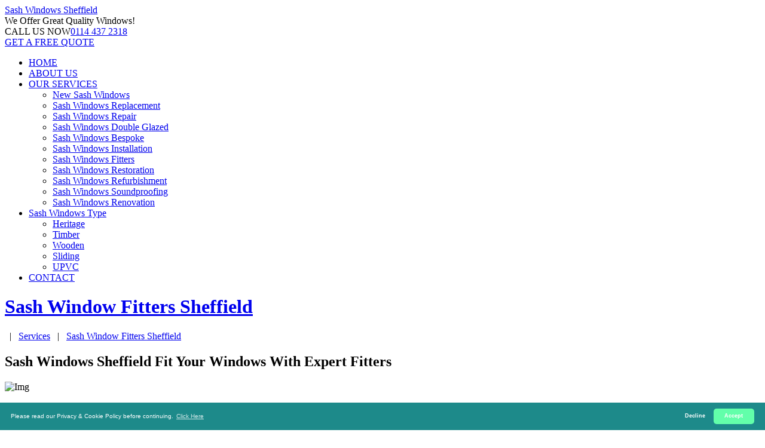

--- FILE ---
content_type: text/html; charset=UTF-8
request_url: https://sashwindows-sheffield.co.uk/fitters.php
body_size: 6050
content:
<!DOCTYPE html PUBLIC "-//W3C//DTD XHTML 1.0 Transitional//EN" "http://www.w3.org/TR/xhtml1/DTD/xhtml1-transitional.dtd">
<html xmlns="http://www.w3.org/1999/xhtml">
<head>
<meta http-equiv="Content-Type" content="text/html; charset=utf-8" />
<title>Sash Windows Fitters Sheffield</title>
<meta name="viewport" content="width=device-width, initial-scale=1">
<meta name="keywords" content="Sash Window Fitters Sheffield, Sheffield Sash Window Fitters" />
<meta name="description" content="Sash Windows Sheffield supply Sash Window Fitters in Sheffield, South Yorkshire" />
<meta name="geo.region" content="GB-SHF" />
<meta name="geo.placename" content="Sheffield" />
<meta name="ICBM" content="53.3830548, -1.4647953" />
<meta name="geo.position" content="53.3830548, -1.4647953" />
<link rel="stylesheet" href="https://sashwindows-sheffield.co.uk/css/master.css" type="text/css" media="screen" />
	<!--[if lt IE 9]>
      <script src="//oss.maxcdn.com/libs/html5shiv/3.7.0/html5shiv.js"></script>
      <script src="//oss.maxcdn.com/libs/respond.js/1.4.2/respond.min.js"></script>
    <![endif]-->
</head>
<body>
	<div class="sp-body">
		<script type="application/ld+json">
{ 
"@context": "http://schema.org",
"@type": "WebSite",
"name": "Sash Windows Sheffield",
"headline": "Sash Windows Sheffield",
"description": "",
"sameAs": ["https://sashwindows-sheffield.co.uk/"],
"url": "https://sashwindows-sheffield.co.uk/"
}
</script>
<script type="application/ld+json">
{ 
"@context" : "https://schema.org",
"@type" : "Organization",
"legalName" : "Sash Windows Sheffield",
"url" : "https://sashwindows-sheffield.co.uk/",
"logo" : "https://sashwindows-sheffield.co.uk/img/favicon.ico",
"contactPoint" : [{
"@type" : "ContactPoint",
"telephone" : "+441144372318",
"contactType" : "customer service"
}]
}
</script>
<script type="application/ld+json">
{
"@context" : "https://schema.org",
"@type" : "HomeAndConstructionBusiness",
"url" : "https://sashwindows-sheffield.co.uk/",
"logo" : "https://sashwindows-sheffield.co.uk/img/favicon.ico",
"image" : "https://sashwindows-sheffield.co.uk/img/favicon.ico",
"email" : "mailto:contact@sashwindows-sheffield.co.uk",
"description" : "",
"name": "Sash Windows Sheffield",
"telephone" : "+441144372318",
"address": {
   "@type": "PostalAddress",
   "streetAddress": "",
   "addressLocality": "",
   "addressRegion": "",
   "postalCode": ""
 },
"openingHours" : "Mo,Tu,We,Th,Fr,Sa,Su 08:00-20:00",
"priceRange" : "££"
}
</script>
<header id="this-is-top">
            <div class="container-fluid">
                
                <div class="row header">
                    <div class="col-sm-3 col-md-3 col-lg-3">
                        <a href="/index.php" id="logo">Sash Windows <span>Sheffield</span></a>
                    </div>
                    <div class="col-sm-offset-1 col-md-offset-1 col-lg-offset-1 col-sm-8 col-md-8 col-lg-8">
                        <div class="text-right header-padding">
    <div class="h-block solagan"><span>We Offer</span> Great Quality Windows!</div>
                            <div class="h-block callus"><span>CALL US NOW</span><a href="tel:0114 437 2318">0114 437 2318</a></div>
                            <a class="btn btn-success" href="/free-quote.php">GET A FREE QUOTE</a>
                        </div>
                    </div>
                </div>
                <div id="main-menu-bg"></div>  
                <a id="menu-open" href="#"><i class="fa fa-bars"></i></a> 
                <nav class="main-menu navbar-main-slide">
<ul class="nav navbar-nav navbar-main">
<li><a  href="/index.php">HOME</a></li>
<li><a  href="/about-us.php">ABOUT US</a></li>
<li class="dropdown">
<a data-toggle="dropdown" class="dropdown-toggle border-hover-color1" href="/services.php">OUR SERVICES <i class="fa fa-angle-down"></i></a>
<ul class="dropdown-menu">
<li><a href="/new-windows.php">New Sash Windows</a></li>
<li><a href="/replacement.php">Sash Windows Replacement</a></li>
<li><a href="/repair.php">Sash Windows Repair</a></li>
<li><a href="/double-glazed.php">Sash Windows Double Glazed</a></li>
<li><a href="/bespoke.php">Sash Windows Bespoke</a></li>
<li><a href="/installation.php">Sash Windows Installation</a></li>
<li><a href="/fitters.php">Sash Windows Fitters</a></li>
<li><a href="/restoration.php">Sash Windows Restoration</a></li>
<li><a href="/refurbishment.php">Sash Windows Refurbishment</a></li>
<li><a href="/soundproofing.php">Sash Windows Soundproofing</a></li>
<li><a href="/renovation.php">Sash Windows Renovation</a></li>
</ul>
</li>
<li class="dropdown">
<a data-toggle="dropdown" class="dropdown-toggle border-hover-color1" href="#">Sash Windows Type <i class="fa fa-angle-down"></i></a>
<ul class="dropdown-menu">
<li><a href="/heritage.php">Heritage</a></li>
<li><a href="/timber.php">Timber</a></li>
<li><a href="/wooden.php">Wooden</a></li>
<li><a href="/sliding.php">Sliding</a></li>
<li><a href="/upvc.php">UPVC</a></li>
</ul>
</li>
<li><a href="/contact.php">CONTACT</a></li>
</ul>
                </nav>
                <a id="menu-close" href="#"><i class="fa fa-times"></i></a>
            </div>
        </header>
<div class="bg-image page-title">
	<div class="container-fluid">
		<a href="#"><h1>Sash Window Fitters <span>Sheffield</span></h1></a>
		<div class="pull-right">
			<a href="index.php"><i class="fa fa-home fa-lg"></i></a> &nbsp;&nbsp;|&nbsp;&nbsp; <a href="services.php">Services</a> &nbsp;&nbsp;|&nbsp;&nbsp; <a href="fitters.php">Sash Window Fitters <span>Sheffield</span></a>
		</div>
	</div>
</div>
<div class="container-fluid block-content">
		<div class="row main-grid">
  		<div class="col-sm-12 col-md-9 col-lg-9 leftside"> 
   			<div class=" main-content">
     				<h2>Sash Windows Sheffield Fit Your Windows With Expert Fitters</h2>
   				<img src="media/images/3.jpg" class="full-width wow zoomIn" data-wow-delay="0.3s" alt="Img">
   				<p>All of Sash Windows Sheffield carpenters and joiners are skilled, experienced craftsmen who will assure you receive the best product and price for your requirements.  Sash Windows Sheffield can pledge a professional service as we only ever employ experienced craftsmen. </p>
   				<h3>Experienced Fitting Windows in Sheffield, South Yorkshire</h3>
   				<p>Sash Windows Sheffield will only ever use a skilled workforce who endeavour to produce the highest of standards in the finish of your windows.  Sash Windows Sheffield really think you should constantly ensure that you totally comprehend the product and service you are being openly given and the exact price you are going to pay. Sash Windows Sheffield team, unlike others may, will never compromise the natural quality of our products and their installation in your home. </p>
					<div class="row">                    
						<div class="col-xs-6 wow zoomIn" >
							<p>At Sash Windows Sheffield we can ensure that at each and every stage of the window process you at all time will only encounter professional team members with extensive experience.  <a href="https://sashwindows-sheffield.co.uk" alt="Sash Windows Sheffield">Sash Windows Sheffield</a> take pride in every stage of our projects, and the fitting of your windows is no exception. </p>
							<p>Sash Windows Sheffield will always determine the details of our fitters so you know who to expect at your property and when for your own comfort and security.  Our team of professionals at Sash Windows Sheffield will be able to determine the service that is needed for your window's needs, determining whether replacement or restoration is the best route. </p>
						</div>
						<div class="col-xs-6 wow zoomIn" data-wow-delay="0.3s">
							<img src="media/images/5.jpg" class="full-width" alt="Img">
						</div>
					</div>
					<h4 class="text-left">Sash Windows Sheffield Offer Great Quality Window Fitters!</h4>
					<div class="row">                    
						<div class="col-xs-6" >
							<img src="media/images/5.jpg" class="full-width" alt="Img">
						</div>
						<div class="col-xs-6" >
							<p>Sash Windows Sheffield will only carry out work during the times and days that have been approved by you and your family during the negotiation process.  If there are any questions or concerns through the installation process then do not hesitate to ask one of our Sash Windows Sheffield  fitters.  The Sash Windows Sheffield professionals that we employ know the conditions and wants of your windows earlier than their arrival at your property. Sash Windows Sheffield Skilled operatives ensure you only receive products of the best quality by hand finishing each window. Sash Windows Sheffield will work to fit in with your personal arrangements as we can forsee all the difficulties home improvements can incur.  Sash Windows Sheffield continuously study the comments and work that our fitters carry out, ascertaining that the most skilled workers are part of our teams. </p>
						</div>
					</div>
				</div>
       		<div class="innercbr">
         			<div class="big-hr color-1">
        				<div class="text-center">
            				<h2 style="margin-top:0px;">FREE Professional Expert Advice</h2>
							<div style="clear:both; height:40px;"></div>
             				<a class="btn btn-success btn-lg" href="free-quote.php">FREE QUOTE</a>&nbsp;&nbsp;&nbsp;<a class="btn btn-success btn-lg" href="contact.php">Contact US</a>
						</div>
					</div>      
        		</div>
			</div><!--end of leftside-->
			<div class="col-sm-12 col-md-3 col-lg-3 rightside"> 
				<div class="sidebar-container">
<div class="wow slideInUp" >
<h4>Our Services</h4>
<ul class="blog-cats">
<li><a href="new-windows.php">New Sash Windows</a></li>
<li><a href="replacement.php">Sash Windows Replacement</a></li>
<li><a href="repair.php">Sash Windows Repair</a></li>
<li><a href="double-glazed.php">Sash Windows Double Glazed</a></li>
<li><a href="bespoke.php">Sash Windows Bespoke</a></li>
<li><a href="installation.php">Sash Windows Installation</a></li>
<li><a href="fitters.php">Sash Windows Fitters</a></li>
<li><a href="restoration.php">Sash Windows Restoration</a></li>
<li><a href="refurbishment.php">Sash Windows Refurbishment</a></li>
<li><a href="soundproofing.php">Sash Windows Soundproofing</a></li>
<li><a href="renovation.php">Sash Windows Renovation</a></li>
</ul>
</div>
<br><br><hr><br>
<h4>Contact us in Confidence</h4>
<div class="adress-details">
<div>
<span><i class="fa fa-location-arrow"></i></span>
<div><strong>Sash Window Sheffield</strong><br>Sheffield South Yorkshire</div>
</div>
<div>
<span><i class="fa fa-phone"></i></span>
<div>0114 437 2318</div>
</div>
</div>
</div>
  		</div><!--end of rightside-->
		</div>
</div>
		<footer>
        <div class="color-part2"></div>
        <div class="color-part"></div>
        <div class="container-fluid">
            <div class="row block-content">
               <div class="col-sm-4 wow zoomIn" data-wow-delay="0.3s">
                    <h4>ABOUT US</h4>
                        <p>Sash Windows Sheffield are sash windows experts based in Sheffield, South Yorkshire. Call today on 0114 437 2318 for a free quote.</p>
                    <h4>MEMBERSHIPS</h4>
                        <p>Sash Windows Sheffield are member of the <strong>National Construction Council</strong> - <a href="https://www.ncc.org.uk/">https://www.ncc.org.uk/</a></p>
                        <div class="footer-icons">
                            <a href="#"><i class="fa fa-facebook-square fa-2x"></i></a>
                            <a href="#"><i class="fa fa-google-plus-square fa-2x"></i></a>
                            <a href="#"><i class="fa fa-twitter-square fa-2x"></i></a>
                            <a href="#"><i class="fa fa-pinterest-square fa-2x"></i></a>
                            <a href="#"><i class="fa fa-vimeo-square fa-2x"></i></a>
                        </div>
                        <a href="free-quote.php" class="btn btn-lg btn-danger">GET A FREE QUOTE</a>
                    </div>
                    <div class="col-sm-2 wow zoomIn" data-wow-delay="0.3s">
                    <h4>WE OFFER</h4>
                        <nav>
                        <a href="/new-windows.php">New Sash Windows</a>
                            <a href="/replacement.php">Replacement</a>
                            <a href="/repair.php">Repair</a>
                            <a href="/double-glazed.php">Double glazed</a>
                            <a href="/bespoke.php">Bespoke</a>
                            <a href="/restoration.php">Restoration</a>
							<a href="/">Home</a>
                          <a href="/services.php">Our Services</a>
                          <a href="/about-us.php">About Us</a>
                          <a href="/contact.php">Contact</a>
                          <a href="/about-us-on-the-web/">About Us on The Web</a>
                        </nav>
                    </div>
                    <div class="col-sm-3 wow zoomIn" data-wow-delay="0.3s">
                    <h4>CONTACT INFORMATION</h4>
                        Everyday is a new day for us and we work really hard to satisfy our Sheffield based customers.
                        <div class="contact-info">
                            <span><i class="fa fa-location-arrow"></i><strong>Sash Windows Sheffield - </strong><br>Sheffield South Yorkshire</span>
                            <span><i class="fa fa-phone"></i>0114 437 2318</span>
                            <span><i class="fa fa-clock-o"></i>Mon - Sat  8.00 - 20.00</span>
                        </div>
                    </div>
                    <div class="col-sm-3 wow zoomIn" data-wow-delay="0.3s">
                    <h4>RESOURCES</h4>
                        <nav>
                        	<a href="https://skip-hire-sheffield.co.uk">https://skip-hire-sheffield.co.uk</a>
                        	<a href="https://sheffield-drainage.uk">https://sheffield-drainage.uk</a>
                        	<a href="https://aluminiumwindows-sheffield.uk">https://aluminiumwindows-sheffield.uk</a>
                        	<a href="https://doubleglazing-sheffield.uk">https://doubleglazing-sheffield.uk</a>
                        	<a href="https://upvcwindows-sheffield.uk">https://upvcwindows-sheffield.uk</a>
                        	<a href="https://replacementwindows-sheffield.uk">https://replacementwindows-sheffield.uk</a>
                        </nav>
                    </div>
                </div>
             <div class="copy text-right"><a id="to-top" href="#this-is-top"><i class="fa fa-chevron-up"></i></a> &copy; 2016-2020 Sash Windows Sheffield. All rights reserved.
</div>
    </div>
<!-- Start of StatCounter Code for Default Guide -->
<script type="d95b962d24f56615e1df9fa3-text/javascript">
var sc_project=10890606;
var sc_invisible=1;
var sc_security="22cbc35a";
var scJsHost = (("https:" == document.location.protocol) ?
"https://secure." : "http://www.");
document.write("<sc"+"ript type='text/javascript' src='" +
scJsHost+
"statcounter.com/counter/counter.js'></"+"script>");
</script>
<noscript><div class="statcounter"><a title="website
statistics" href="https://statcounter.com/"
target="_blank"><img class="statcounter"
src="https://c.statcounter.com/10890606/0/22cbc35a/1/"
alt="website statistics"></a></div></noscript>
<!-- End of StatCounter Code for Default Guide -->
<style type="text/css">
.cc-window{opacity:1;transition:opacity 1s ease}.cc-window.cc-invisible{opacity:0}.cc-animate.cc-revoke{transition:transform 1s ease}.cc-animate.cc-revoke.cc-top{transform:translateY(-2em)}.cc-animate.cc-revoke.cc-bottom{transform:translateY(2em)}.cc-animate.cc-revoke.cc-active.cc-bottom,.cc-animate.cc-revoke.cc-active.cc-top,.cc-revoke:hover{transform:translateY(0)}.cc-grower{max-height:0;overflow:hidden;transition:max-height 1s}
.cc-link,.cc-revoke:hover{text-decoration:underline}.cc-revoke,.cc-window{position:fixed;overflow:hidden;box-sizing:border-box;font-family:Helvetica,Calibri,Arial,sans-serif;font-size:10px;line-height:1.5em;display:-ms-flexbox;display:flex;-ms-flex-wrap:nowrap;flex-wrap:nowrap;z-index:9999}.cc-window.cc-static{position:static}.cc-window.cc-floating{padding:2em;max-width:24em;-ms-flex-direction:column;flex-direction:column}.cc-window.cc-banner{padding:1em 1.8em;width:100%;-ms-flex-direction:row;flex-direction:row}.cc-revoke{padding:.5em}.cc-header{font-size:18px;font-weight:700}.cc-btn,.cc-close,.cc-link,.cc-revoke{cursor:pointer}.cc-link{opacity:.8;display:inline-block;padding:.2em}.cc-link:hover{opacity:1}.cc-link:active,.cc-link:visited{color:initial}.cc-btn{display:block;padding:.4em .8em;font-size:.9em;font-weight:700;border-width:2px;border-style:solid;text-align:center;white-space:nowrap}.cc-banner .cc-btn:last-child{min-width:50px}.cc-highlight .cc-btn:first-child{background-color:transparent;border-color:transparent}.cc-highlight .cc-btn:first-child:focus,.cc-highlight .cc-btn:first-child:hover{background-color:transparent;text-decoration:underline}.cc-close{display:block;position:absolute;top:.5em;right:.5em;font-size:1.6em;opacity:.9;line-height:.75}.cc-close:focus,.cc-close:hover{opacity:1}
.cc-revoke.cc-top{top:0;left:3em;border-bottom-left-radius:.5em;border-bottom-right-radius:.5em}.cc-revoke.cc-bottom{bottom:0;left:3em;border-top-left-radius:.5em;border-top-right-radius:.5em}.cc-revoke.cc-left{left:3em;right:unset}.cc-revoke.cc-right{right:3em;left:unset}.cc-top{top:1em}.cc-left{left:1em}.cc-right{right:1em}.cc-bottom{bottom:1em}.cc-floating>.cc-link{margin-bottom:1em}.cc-floating .cc-message{display:block;margin-bottom:1em}.cc-window.cc-floating .cc-compliance{-ms-flex:1;flex:1}.cc-window.cc-banner{-ms-flex-align:center;align-items:center}.cc-banner.cc-top{left:0;right:0;top:0}.cc-banner.cc-bottom{left:0;right:0;bottom:0}.cc-banner .cc-message{-ms-flex:1;flex:1}.cc-compliance{display:-ms-flexbox;display:flex;-ms-flex-align:center;align-items:center;-ms-flex-line-pack:justify;align-content:space-between}.cc-compliance>.cc-btn{-ms-flex:1;flex:1}.cc-btn+.cc-btn{margin-left:.5em}
@media print{.cc-revoke,.cc-window{display:none}}@media screen and (max-width:900px){.cc-btn{white-space:normal}}@media screen and (max-width:414px) and (orientation:portrait),screen and (max-width:736px) and (orientation:landscape){.cc-window.cc-top{top:0}.cc-window.cc-bottom{bottom:0}.cc-window.cc-banner,.cc-window.cc-left,.cc-window.cc-right{left:0;right:0}.cc-window.cc-banner{-ms-flex-direction:column;flex-direction:column}.cc-window.cc-banner .cc-compliance{-ms-flex:1;flex:1}.cc-window.cc-floating{max-width:none}.cc-window .cc-message{margin-bottom:1em}.cc-window.cc-banner{-ms-flex-align:unset;align-items:unset}}
.cc-floating.cc-theme-classic{padding:1.2em;border-radius:5px}.cc-floating.cc-type-info.cc-theme-classic .cc-compliance{text-align:center;display:inline;-ms-flex:none;flex:none}.cc-theme-classic .cc-btn{border-radius:5px}.cc-theme-classic .cc-btn:last-child{min-width:50px}.cc-floating.cc-type-info.cc-theme-classic .cc-btn{display:inline-block}
.cc-theme-edgeless.cc-window{padding:0}.cc-floating.cc-theme-edgeless .cc-message{margin:2em 2em 1.5em}.cc-banner.cc-theme-edgeless .cc-btn{margin:0;padding:.8em 1.8em;height:100%}.cc-banner.cc-theme-edgeless .cc-message{margin-left:1em}.cc-floating.cc-theme-edgeless .cc-btn+.cc-btn{margin-left:0}
</style>
<script src="//cdnjs.cloudflare.com/ajax/libs/cookieconsent2/3.0.3/cookieconsent.min.js" type="d95b962d24f56615e1df9fa3-text/javascript"></script>
<script type="d95b962d24f56615e1df9fa3-text/javascript">
window.addEventListener("load", function(){
window.cookieconsent.initialise({
  "palette": {
    "popup": {
     "background": "#1d8a8a", "text": "#ffffff"
    },
    "button": {
      "background": "#62ffaa", "text": "#ffffff"
    }
  },
  "theme": "classic",
  "poistion": "bottom-right",
  "type": "opt-in",
  "content": {
    "message": "Please read our Privacy & Cookie Policy before continuing.",
    "dismiss": "Decline",
    "allow": "Accept",
    "link": "Click Here",
    "href": "/privacy-and-cookie-policy.html"
  }
})});
</script>
 </footer>
	</div>
			<!--Main-->   
        <script src="js/jquery-1.11.3.min.js" type="d95b962d24f56615e1df9fa3-text/javascript"></script>
        <script src="js/jquery-ui.min.js" type="d95b962d24f56615e1df9fa3-text/javascript"></script>
        <script src="js/bootstrap.min.js" type="d95b962d24f56615e1df9fa3-text/javascript"></script>
        <script src="js/modernizr.custom.js" type="d95b962d24f56615e1df9fa3-text/javascript"></script>
        
        <script src="assets/rendro-easy-pie-chart/dist/jquery.easypiechart.min.js" type="d95b962d24f56615e1df9fa3-text/javascript"></script>
        <script src="js/waypoints.min.js" type="d95b962d24f56615e1df9fa3-text/javascript"></script>
        <script src="js/jquery.easypiechart.min.js" type="d95b962d24f56615e1df9fa3-text/javascript"></script>
		<!-- Loader -->
		<script src="assets/loader/js/classie.js" type="d95b962d24f56615e1df9fa3-text/javascript"></script>
		<script src="assets/loader/js/pathLoader.js" type="d95b962d24f56615e1df9fa3-text/javascript"></script>
		<script src="assets/loader/js/main.js" type="d95b962d24f56615e1df9fa3-text/javascript"></script>
		<script src="js/classie.js" type="d95b962d24f56615e1df9fa3-text/javascript"></script>
		<!--Switcher-->
		<script src="assets/switcher/js/switcher.js" type="d95b962d24f56615e1df9fa3-text/javascript"></script>
        <!--Owl Carousel-->
        <script src="assets/owl-carousel/owl.carousel.min.js" type="d95b962d24f56615e1df9fa3-text/javascript"></script>
        <!-- SCRIPTS -->
	    <script type="d95b962d24f56615e1df9fa3-text/javascript" src="assets/isotope/jquery.isotope.min.js"></script>
        <!--Theme-->
        <script src="js/jquery.smooth-scroll.js" type="d95b962d24f56615e1df9fa3-text/javascript"></script>
        <script src="js/wow.min.js" type="d95b962d24f56615e1df9fa3-text/javascript"></script>
		<script src="js/jquery.placeholder.min.js" type="d95b962d24f56615e1df9fa3-text/javascript"></script>
		<script src="js/smoothscroll.min.js" type="d95b962d24f56615e1df9fa3-text/javascript"></script>
        <script src="js/theme.js" type="d95b962d24f56615e1df9fa3-text/javascript"></script><script src="/cdn-cgi/scripts/7d0fa10a/cloudflare-static/rocket-loader.min.js" data-cf-settings="d95b962d24f56615e1df9fa3-|49" defer></script><script defer src="https://static.cloudflareinsights.com/beacon.min.js/vcd15cbe7772f49c399c6a5babf22c1241717689176015" integrity="sha512-ZpsOmlRQV6y907TI0dKBHq9Md29nnaEIPlkf84rnaERnq6zvWvPUqr2ft8M1aS28oN72PdrCzSjY4U6VaAw1EQ==" data-cf-beacon='{"version":"2024.11.0","token":"057418c0879444d59ea4409ab97de951","r":1,"server_timing":{"name":{"cfCacheStatus":true,"cfEdge":true,"cfExtPri":true,"cfL4":true,"cfOrigin":true,"cfSpeedBrain":true},"location_startswith":null}}' crossorigin="anonymous"></script>
</body>
</html>
